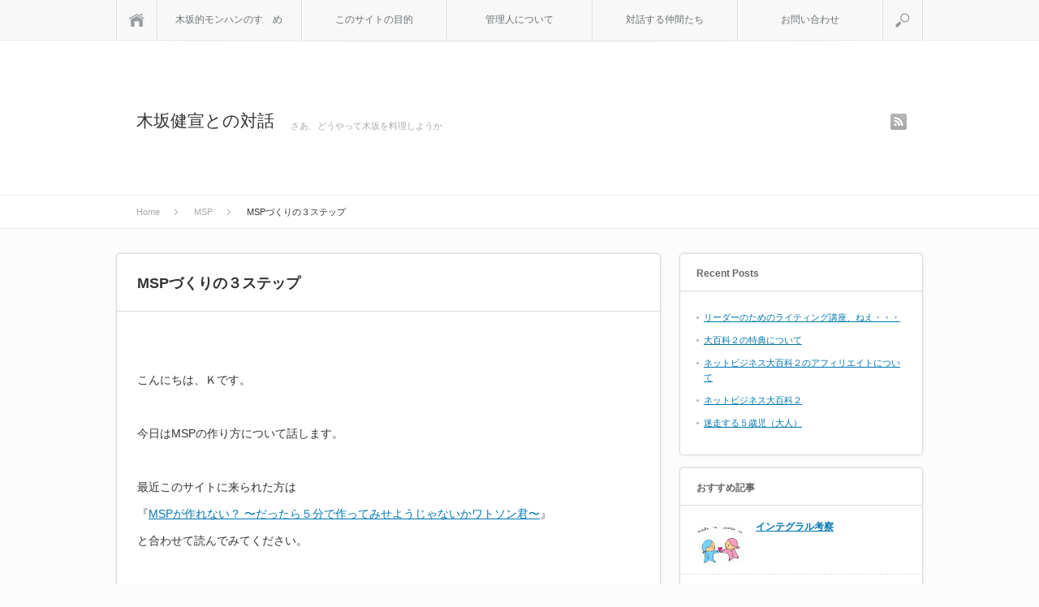

--- FILE ---
content_type: text/html; charset=UTF-8
request_url: http://xn--nyq10oe1d72o.com/796.html
body_size: 20104
content:
<!DOCTYPE html>
<head>
<meta http-equiv="Content-Type" content="text/html; charset=UTF-8" />
<meta name="viewport" content="width=device-width,initial-scale=1.0" />

<meta name="description" content="こんにちは、Ｋです。今日はMSPの作り方について話します。最近このサイトに来られた方は『MSPが作れない？ 〜だったら５分で作ってみせようじゃないかワトソン君〜』と合わせて読んでみてください。" />
<link rel="alternate" type="application/rss+xml" title="木坂健宣との対話 RSS Feed" href="http://xn--nyq10oe1d72o.com/feed" />
<link rel="alternate" type="application/atom+xml" title="木坂健宣との対話 Atom Feed" href="http://xn--nyq10oe1d72o.com/feed/atom" /> 
<link rel="pingback" href="http://xn--nyq10oe1d72o.com/xmlrpc.php" />



<link rel="stylesheet" media="screen and (min-width:641px)"  href="http://xn--nyq10oe1d72o.com/wp-content/themes/sinka/style.css" type="text/css" />
<link rel="stylesheet" href="http://xn--nyq10oe1d72o.com/wp-content/themes/sinka/comment-style.css" type="text/css" />
<!--[if IE 7]>
<link rel="stylesheet" href="http://xn--nyq10oe1d72o.com/wp-content/themes/sinka/ie7.css" type="text/css" />
<![endif]-->

 

	  
		<!-- All in One SEO 4.9.3 - aioseo.com -->
		<title>MSPづくりの３ステップ - 木坂健宣との対話</title>
	<meta name="description" content="こんにちは、Ｋです。 今日はMSPの作り方について話します。 最近このサイトに来られた方は 『MSPが作れない" />
	<meta name="robots" content="max-image-preview:large" />
	<meta name="author" content="Ｋ"/>
	<link rel="canonical" href="http://xn--nyq10oe1d72o.com/796.html" />
	<meta name="generator" content="All in One SEO (AIOSEO) 4.9.3" />
		<meta property="og:locale" content="ja_JP" />
		<meta property="og:site_name" content="木坂健宣との対話 - さあ、どうやって木坂を料理しようか" />
		<meta property="og:type" content="article" />
		<meta property="og:title" content="MSPづくりの３ステップ - 木坂健宣との対話" />
		<meta property="og:description" content="こんにちは、Ｋです。 今日はMSPの作り方について話します。 最近このサイトに来られた方は 『MSPが作れない" />
		<meta property="og:url" content="http://xn--nyq10oe1d72o.com/796.html" />
		<meta property="article:published_time" content="2014-11-05T22:47:20+00:00" />
		<meta property="article:modified_time" content="2014-11-08T13:44:39+00:00" />
		<meta name="twitter:card" content="summary" />
		<meta name="twitter:title" content="MSPづくりの３ステップ - 木坂健宣との対話" />
		<meta name="twitter:description" content="こんにちは、Ｋです。 今日はMSPの作り方について話します。 最近このサイトに来られた方は 『MSPが作れない" />
		<script type="application/ld+json" class="aioseo-schema">
			{"@context":"https:\/\/schema.org","@graph":[{"@type":"BlogPosting","@id":"http:\/\/xn--nyq10oe1d72o.com\/796.html#blogposting","name":"MSP\u3065\u304f\u308a\u306e\uff13\u30b9\u30c6\u30c3\u30d7 - \u6728\u5742\u5065\u5ba3\u3068\u306e\u5bfe\u8a71","headline":"MSP\u3065\u304f\u308a\u306e\uff13\u30b9\u30c6\u30c3\u30d7","author":{"@id":"http:\/\/xn--nyq10oe1d72o.com\/author\/koba_0806b#author"},"publisher":{"@id":"http:\/\/xn--nyq10oe1d72o.com\/#organization"},"image":{"@type":"ImageObject","url":"http:\/\/xn--nyq10oe1d72o.com\/wp-content\/uploads\/2014\/11\/MSP.png","@id":"http:\/\/xn--nyq10oe1d72o.com\/796.html\/#articleImage","width":953,"height":438},"datePublished":"2014-11-06T07:47:20+09:00","dateModified":"2014-11-08T22:44:39+09:00","inLanguage":"ja","mainEntityOfPage":{"@id":"http:\/\/xn--nyq10oe1d72o.com\/796.html#webpage"},"isPartOf":{"@id":"http:\/\/xn--nyq10oe1d72o.com\/796.html#webpage"},"articleSection":"MSP, MSP, Stay Gold, \u30d3\u30b8\u30cd\u30b9, \u6728\u5742\u5065\u5ba3, \uff11\uff0e\uff15\u6d41\u306e\u3064\u304f\u308a\u65b9"},{"@type":"BreadcrumbList","@id":"http:\/\/xn--nyq10oe1d72o.com\/796.html#breadcrumblist","itemListElement":[{"@type":"ListItem","@id":"http:\/\/xn--nyq10oe1d72o.com#listItem","position":1,"name":"Home","item":"http:\/\/xn--nyq10oe1d72o.com","nextItem":{"@type":"ListItem","@id":"http:\/\/xn--nyq10oe1d72o.com\/category\/msp#listItem","name":"MSP"}},{"@type":"ListItem","@id":"http:\/\/xn--nyq10oe1d72o.com\/category\/msp#listItem","position":2,"name":"MSP","item":"http:\/\/xn--nyq10oe1d72o.com\/category\/msp","nextItem":{"@type":"ListItem","@id":"http:\/\/xn--nyq10oe1d72o.com\/796.html#listItem","name":"MSP\u3065\u304f\u308a\u306e\uff13\u30b9\u30c6\u30c3\u30d7"},"previousItem":{"@type":"ListItem","@id":"http:\/\/xn--nyq10oe1d72o.com#listItem","name":"Home"}},{"@type":"ListItem","@id":"http:\/\/xn--nyq10oe1d72o.com\/796.html#listItem","position":3,"name":"MSP\u3065\u304f\u308a\u306e\uff13\u30b9\u30c6\u30c3\u30d7","previousItem":{"@type":"ListItem","@id":"http:\/\/xn--nyq10oe1d72o.com\/category\/msp#listItem","name":"MSP"}}]},{"@type":"Organization","@id":"http:\/\/xn--nyq10oe1d72o.com\/#organization","name":"\u6728\u5742\u5065\u5ba3\u3068\u306e\u5bfe\u8a71","description":"\u3055\u3042\u3001\u3069\u3046\u3084\u3063\u3066\u6728\u5742\u3092\u6599\u7406\u3057\u3088\u3046\u304b","url":"http:\/\/xn--nyq10oe1d72o.com\/"},{"@type":"Person","@id":"http:\/\/xn--nyq10oe1d72o.com\/author\/koba_0806b#author","url":"http:\/\/xn--nyq10oe1d72o.com\/author\/koba_0806b","name":"\uff2b"},{"@type":"WebPage","@id":"http:\/\/xn--nyq10oe1d72o.com\/796.html#webpage","url":"http:\/\/xn--nyq10oe1d72o.com\/796.html","name":"MSP\u3065\u304f\u308a\u306e\uff13\u30b9\u30c6\u30c3\u30d7 - \u6728\u5742\u5065\u5ba3\u3068\u306e\u5bfe\u8a71","description":"\u3053\u3093\u306b\u3061\u306f\u3001\uff2b\u3067\u3059\u3002 \u4eca\u65e5\u306fMSP\u306e\u4f5c\u308a\u65b9\u306b\u3064\u3044\u3066\u8a71\u3057\u307e\u3059\u3002 \u6700\u8fd1\u3053\u306e\u30b5\u30a4\u30c8\u306b\u6765\u3089\u308c\u305f\u65b9\u306f \u300eMSP\u304c\u4f5c\u308c\u306a\u3044","inLanguage":"ja","isPartOf":{"@id":"http:\/\/xn--nyq10oe1d72o.com\/#website"},"breadcrumb":{"@id":"http:\/\/xn--nyq10oe1d72o.com\/796.html#breadcrumblist"},"author":{"@id":"http:\/\/xn--nyq10oe1d72o.com\/author\/koba_0806b#author"},"creator":{"@id":"http:\/\/xn--nyq10oe1d72o.com\/author\/koba_0806b#author"},"datePublished":"2014-11-06T07:47:20+09:00","dateModified":"2014-11-08T22:44:39+09:00"},{"@type":"WebSite","@id":"http:\/\/xn--nyq10oe1d72o.com\/#website","url":"http:\/\/xn--nyq10oe1d72o.com\/","name":"\u6728\u5742\u5065\u5ba3\u3068\u306e\u5bfe\u8a71","description":"\u3055\u3042\u3001\u3069\u3046\u3084\u3063\u3066\u6728\u5742\u3092\u6599\u7406\u3057\u3088\u3046\u304b","inLanguage":"ja","publisher":{"@id":"http:\/\/xn--nyq10oe1d72o.com\/#organization"}}]}
		</script>
		<!-- All in One SEO -->

<script type="text/javascript">
/* <![CDATA[ */
window._wpemojiSettings = {"baseUrl":"https:\/\/s.w.org\/images\/core\/emoji\/15.0.3\/72x72\/","ext":".png","svgUrl":"https:\/\/s.w.org\/images\/core\/emoji\/15.0.3\/svg\/","svgExt":".svg","source":{"concatemoji":"http:\/\/xn--nyq10oe1d72o.com\/wp-includes\/js\/wp-emoji-release.min.js?ver=6.5.7"}};
/*! This file is auto-generated */
!function(i,n){var o,s,e;function c(e){try{var t={supportTests:e,timestamp:(new Date).valueOf()};sessionStorage.setItem(o,JSON.stringify(t))}catch(e){}}function p(e,t,n){e.clearRect(0,0,e.canvas.width,e.canvas.height),e.fillText(t,0,0);var t=new Uint32Array(e.getImageData(0,0,e.canvas.width,e.canvas.height).data),r=(e.clearRect(0,0,e.canvas.width,e.canvas.height),e.fillText(n,0,0),new Uint32Array(e.getImageData(0,0,e.canvas.width,e.canvas.height).data));return t.every(function(e,t){return e===r[t]})}function u(e,t,n){switch(t){case"flag":return n(e,"\ud83c\udff3\ufe0f\u200d\u26a7\ufe0f","\ud83c\udff3\ufe0f\u200b\u26a7\ufe0f")?!1:!n(e,"\ud83c\uddfa\ud83c\uddf3","\ud83c\uddfa\u200b\ud83c\uddf3")&&!n(e,"\ud83c\udff4\udb40\udc67\udb40\udc62\udb40\udc65\udb40\udc6e\udb40\udc67\udb40\udc7f","\ud83c\udff4\u200b\udb40\udc67\u200b\udb40\udc62\u200b\udb40\udc65\u200b\udb40\udc6e\u200b\udb40\udc67\u200b\udb40\udc7f");case"emoji":return!n(e,"\ud83d\udc26\u200d\u2b1b","\ud83d\udc26\u200b\u2b1b")}return!1}function f(e,t,n){var r="undefined"!=typeof WorkerGlobalScope&&self instanceof WorkerGlobalScope?new OffscreenCanvas(300,150):i.createElement("canvas"),a=r.getContext("2d",{willReadFrequently:!0}),o=(a.textBaseline="top",a.font="600 32px Arial",{});return e.forEach(function(e){o[e]=t(a,e,n)}),o}function t(e){var t=i.createElement("script");t.src=e,t.defer=!0,i.head.appendChild(t)}"undefined"!=typeof Promise&&(o="wpEmojiSettingsSupports",s=["flag","emoji"],n.supports={everything:!0,everythingExceptFlag:!0},e=new Promise(function(e){i.addEventListener("DOMContentLoaded",e,{once:!0})}),new Promise(function(t){var n=function(){try{var e=JSON.parse(sessionStorage.getItem(o));if("object"==typeof e&&"number"==typeof e.timestamp&&(new Date).valueOf()<e.timestamp+604800&&"object"==typeof e.supportTests)return e.supportTests}catch(e){}return null}();if(!n){if("undefined"!=typeof Worker&&"undefined"!=typeof OffscreenCanvas&&"undefined"!=typeof URL&&URL.createObjectURL&&"undefined"!=typeof Blob)try{var e="postMessage("+f.toString()+"("+[JSON.stringify(s),u.toString(),p.toString()].join(",")+"));",r=new Blob([e],{type:"text/javascript"}),a=new Worker(URL.createObjectURL(r),{name:"wpTestEmojiSupports"});return void(a.onmessage=function(e){c(n=e.data),a.terminate(),t(n)})}catch(e){}c(n=f(s,u,p))}t(n)}).then(function(e){for(var t in e)n.supports[t]=e[t],n.supports.everything=n.supports.everything&&n.supports[t],"flag"!==t&&(n.supports.everythingExceptFlag=n.supports.everythingExceptFlag&&n.supports[t]);n.supports.everythingExceptFlag=n.supports.everythingExceptFlag&&!n.supports.flag,n.DOMReady=!1,n.readyCallback=function(){n.DOMReady=!0}}).then(function(){return e}).then(function(){var e;n.supports.everything||(n.readyCallback(),(e=n.source||{}).concatemoji?t(e.concatemoji):e.wpemoji&&e.twemoji&&(t(e.twemoji),t(e.wpemoji)))}))}((window,document),window._wpemojiSettings);
/* ]]> */
</script>
<style id='wp-emoji-styles-inline-css' type='text/css'>

	img.wp-smiley, img.emoji {
		display: inline !important;
		border: none !important;
		box-shadow: none !important;
		height: 1em !important;
		width: 1em !important;
		margin: 0 0.07em !important;
		vertical-align: -0.1em !important;
		background: none !important;
		padding: 0 !important;
	}
</style>
<link rel='stylesheet' id='wp-block-library-css' href='http://xn--nyq10oe1d72o.com/wp-includes/css/dist/block-library/style.min.css?ver=6.5.7' type='text/css' media='all' />
<link rel='stylesheet' id='aioseo/css/src/vue/standalone/blocks/table-of-contents/global.scss-css' href='http://xn--nyq10oe1d72o.com/wp-content/plugins/all-in-one-seo-pack/dist/Lite/assets/css/table-of-contents/global.e90f6d47.css?ver=4.9.3' type='text/css' media='all' />
<style id='classic-theme-styles-inline-css' type='text/css'>
/*! This file is auto-generated */
.wp-block-button__link{color:#fff;background-color:#32373c;border-radius:9999px;box-shadow:none;text-decoration:none;padding:calc(.667em + 2px) calc(1.333em + 2px);font-size:1.125em}.wp-block-file__button{background:#32373c;color:#fff;text-decoration:none}
</style>
<style id='global-styles-inline-css' type='text/css'>
body{--wp--preset--color--black: #000000;--wp--preset--color--cyan-bluish-gray: #abb8c3;--wp--preset--color--white: #ffffff;--wp--preset--color--pale-pink: #f78da7;--wp--preset--color--vivid-red: #cf2e2e;--wp--preset--color--luminous-vivid-orange: #ff6900;--wp--preset--color--luminous-vivid-amber: #fcb900;--wp--preset--color--light-green-cyan: #7bdcb5;--wp--preset--color--vivid-green-cyan: #00d084;--wp--preset--color--pale-cyan-blue: #8ed1fc;--wp--preset--color--vivid-cyan-blue: #0693e3;--wp--preset--color--vivid-purple: #9b51e0;--wp--preset--gradient--vivid-cyan-blue-to-vivid-purple: linear-gradient(135deg,rgba(6,147,227,1) 0%,rgb(155,81,224) 100%);--wp--preset--gradient--light-green-cyan-to-vivid-green-cyan: linear-gradient(135deg,rgb(122,220,180) 0%,rgb(0,208,130) 100%);--wp--preset--gradient--luminous-vivid-amber-to-luminous-vivid-orange: linear-gradient(135deg,rgba(252,185,0,1) 0%,rgba(255,105,0,1) 100%);--wp--preset--gradient--luminous-vivid-orange-to-vivid-red: linear-gradient(135deg,rgba(255,105,0,1) 0%,rgb(207,46,46) 100%);--wp--preset--gradient--very-light-gray-to-cyan-bluish-gray: linear-gradient(135deg,rgb(238,238,238) 0%,rgb(169,184,195) 100%);--wp--preset--gradient--cool-to-warm-spectrum: linear-gradient(135deg,rgb(74,234,220) 0%,rgb(151,120,209) 20%,rgb(207,42,186) 40%,rgb(238,44,130) 60%,rgb(251,105,98) 80%,rgb(254,248,76) 100%);--wp--preset--gradient--blush-light-purple: linear-gradient(135deg,rgb(255,206,236) 0%,rgb(152,150,240) 100%);--wp--preset--gradient--blush-bordeaux: linear-gradient(135deg,rgb(254,205,165) 0%,rgb(254,45,45) 50%,rgb(107,0,62) 100%);--wp--preset--gradient--luminous-dusk: linear-gradient(135deg,rgb(255,203,112) 0%,rgb(199,81,192) 50%,rgb(65,88,208) 100%);--wp--preset--gradient--pale-ocean: linear-gradient(135deg,rgb(255,245,203) 0%,rgb(182,227,212) 50%,rgb(51,167,181) 100%);--wp--preset--gradient--electric-grass: linear-gradient(135deg,rgb(202,248,128) 0%,rgb(113,206,126) 100%);--wp--preset--gradient--midnight: linear-gradient(135deg,rgb(2,3,129) 0%,rgb(40,116,252) 100%);--wp--preset--font-size--small: 13px;--wp--preset--font-size--medium: 20px;--wp--preset--font-size--large: 36px;--wp--preset--font-size--x-large: 42px;--wp--preset--spacing--20: 0.44rem;--wp--preset--spacing--30: 0.67rem;--wp--preset--spacing--40: 1rem;--wp--preset--spacing--50: 1.5rem;--wp--preset--spacing--60: 2.25rem;--wp--preset--spacing--70: 3.38rem;--wp--preset--spacing--80: 5.06rem;--wp--preset--shadow--natural: 6px 6px 9px rgba(0, 0, 0, 0.2);--wp--preset--shadow--deep: 12px 12px 50px rgba(0, 0, 0, 0.4);--wp--preset--shadow--sharp: 6px 6px 0px rgba(0, 0, 0, 0.2);--wp--preset--shadow--outlined: 6px 6px 0px -3px rgba(255, 255, 255, 1), 6px 6px rgba(0, 0, 0, 1);--wp--preset--shadow--crisp: 6px 6px 0px rgba(0, 0, 0, 1);}:where(.is-layout-flex){gap: 0.5em;}:where(.is-layout-grid){gap: 0.5em;}body .is-layout-flex{display: flex;}body .is-layout-flex{flex-wrap: wrap;align-items: center;}body .is-layout-flex > *{margin: 0;}body .is-layout-grid{display: grid;}body .is-layout-grid > *{margin: 0;}:where(.wp-block-columns.is-layout-flex){gap: 2em;}:where(.wp-block-columns.is-layout-grid){gap: 2em;}:where(.wp-block-post-template.is-layout-flex){gap: 1.25em;}:where(.wp-block-post-template.is-layout-grid){gap: 1.25em;}.has-black-color{color: var(--wp--preset--color--black) !important;}.has-cyan-bluish-gray-color{color: var(--wp--preset--color--cyan-bluish-gray) !important;}.has-white-color{color: var(--wp--preset--color--white) !important;}.has-pale-pink-color{color: var(--wp--preset--color--pale-pink) !important;}.has-vivid-red-color{color: var(--wp--preset--color--vivid-red) !important;}.has-luminous-vivid-orange-color{color: var(--wp--preset--color--luminous-vivid-orange) !important;}.has-luminous-vivid-amber-color{color: var(--wp--preset--color--luminous-vivid-amber) !important;}.has-light-green-cyan-color{color: var(--wp--preset--color--light-green-cyan) !important;}.has-vivid-green-cyan-color{color: var(--wp--preset--color--vivid-green-cyan) !important;}.has-pale-cyan-blue-color{color: var(--wp--preset--color--pale-cyan-blue) !important;}.has-vivid-cyan-blue-color{color: var(--wp--preset--color--vivid-cyan-blue) !important;}.has-vivid-purple-color{color: var(--wp--preset--color--vivid-purple) !important;}.has-black-background-color{background-color: var(--wp--preset--color--black) !important;}.has-cyan-bluish-gray-background-color{background-color: var(--wp--preset--color--cyan-bluish-gray) !important;}.has-white-background-color{background-color: var(--wp--preset--color--white) !important;}.has-pale-pink-background-color{background-color: var(--wp--preset--color--pale-pink) !important;}.has-vivid-red-background-color{background-color: var(--wp--preset--color--vivid-red) !important;}.has-luminous-vivid-orange-background-color{background-color: var(--wp--preset--color--luminous-vivid-orange) !important;}.has-luminous-vivid-amber-background-color{background-color: var(--wp--preset--color--luminous-vivid-amber) !important;}.has-light-green-cyan-background-color{background-color: var(--wp--preset--color--light-green-cyan) !important;}.has-vivid-green-cyan-background-color{background-color: var(--wp--preset--color--vivid-green-cyan) !important;}.has-pale-cyan-blue-background-color{background-color: var(--wp--preset--color--pale-cyan-blue) !important;}.has-vivid-cyan-blue-background-color{background-color: var(--wp--preset--color--vivid-cyan-blue) !important;}.has-vivid-purple-background-color{background-color: var(--wp--preset--color--vivid-purple) !important;}.has-black-border-color{border-color: var(--wp--preset--color--black) !important;}.has-cyan-bluish-gray-border-color{border-color: var(--wp--preset--color--cyan-bluish-gray) !important;}.has-white-border-color{border-color: var(--wp--preset--color--white) !important;}.has-pale-pink-border-color{border-color: var(--wp--preset--color--pale-pink) !important;}.has-vivid-red-border-color{border-color: var(--wp--preset--color--vivid-red) !important;}.has-luminous-vivid-orange-border-color{border-color: var(--wp--preset--color--luminous-vivid-orange) !important;}.has-luminous-vivid-amber-border-color{border-color: var(--wp--preset--color--luminous-vivid-amber) !important;}.has-light-green-cyan-border-color{border-color: var(--wp--preset--color--light-green-cyan) !important;}.has-vivid-green-cyan-border-color{border-color: var(--wp--preset--color--vivid-green-cyan) !important;}.has-pale-cyan-blue-border-color{border-color: var(--wp--preset--color--pale-cyan-blue) !important;}.has-vivid-cyan-blue-border-color{border-color: var(--wp--preset--color--vivid-cyan-blue) !important;}.has-vivid-purple-border-color{border-color: var(--wp--preset--color--vivid-purple) !important;}.has-vivid-cyan-blue-to-vivid-purple-gradient-background{background: var(--wp--preset--gradient--vivid-cyan-blue-to-vivid-purple) !important;}.has-light-green-cyan-to-vivid-green-cyan-gradient-background{background: var(--wp--preset--gradient--light-green-cyan-to-vivid-green-cyan) !important;}.has-luminous-vivid-amber-to-luminous-vivid-orange-gradient-background{background: var(--wp--preset--gradient--luminous-vivid-amber-to-luminous-vivid-orange) !important;}.has-luminous-vivid-orange-to-vivid-red-gradient-background{background: var(--wp--preset--gradient--luminous-vivid-orange-to-vivid-red) !important;}.has-very-light-gray-to-cyan-bluish-gray-gradient-background{background: var(--wp--preset--gradient--very-light-gray-to-cyan-bluish-gray) !important;}.has-cool-to-warm-spectrum-gradient-background{background: var(--wp--preset--gradient--cool-to-warm-spectrum) !important;}.has-blush-light-purple-gradient-background{background: var(--wp--preset--gradient--blush-light-purple) !important;}.has-blush-bordeaux-gradient-background{background: var(--wp--preset--gradient--blush-bordeaux) !important;}.has-luminous-dusk-gradient-background{background: var(--wp--preset--gradient--luminous-dusk) !important;}.has-pale-ocean-gradient-background{background: var(--wp--preset--gradient--pale-ocean) !important;}.has-electric-grass-gradient-background{background: var(--wp--preset--gradient--electric-grass) !important;}.has-midnight-gradient-background{background: var(--wp--preset--gradient--midnight) !important;}.has-small-font-size{font-size: var(--wp--preset--font-size--small) !important;}.has-medium-font-size{font-size: var(--wp--preset--font-size--medium) !important;}.has-large-font-size{font-size: var(--wp--preset--font-size--large) !important;}.has-x-large-font-size{font-size: var(--wp--preset--font-size--x-large) !important;}
.wp-block-navigation a:where(:not(.wp-element-button)){color: inherit;}
:where(.wp-block-post-template.is-layout-flex){gap: 1.25em;}:where(.wp-block-post-template.is-layout-grid){gap: 1.25em;}
:where(.wp-block-columns.is-layout-flex){gap: 2em;}:where(.wp-block-columns.is-layout-grid){gap: 2em;}
.wp-block-pullquote{font-size: 1.5em;line-height: 1.6;}
</style>
<link rel='stylesheet' id='contact-form-7-css' href='http://xn--nyq10oe1d72o.com/wp-content/plugins/contact-form-7/includes/css/styles.css?ver=5.9.8' type='text/css' media='all' />
<link rel='stylesheet' id='wp-lightbox-2.min.css-css' href='http://xn--nyq10oe1d72o.com/wp-content/plugins/wp-lightbox-2/styles/lightbox.min.css?ver=1.3.4' type='text/css' media='all' />
<script type="text/javascript" src="http://xn--nyq10oe1d72o.com/wp-includes/js/jquery/jquery.min.js?ver=3.7.1" id="jquery-core-js"></script>
<script type="text/javascript" src="http://xn--nyq10oe1d72o.com/wp-includes/js/jquery/jquery-migrate.min.js?ver=3.4.1" id="jquery-migrate-js"></script>
<script type="text/javascript" src="http://xn--nyq10oe1d72o.com/wp-content/plugins/google-analyticator/external-tracking.min.js?ver=6.5.4" id="ga-external-tracking-js"></script>
<link rel="https://api.w.org/" href="http://xn--nyq10oe1d72o.com/wp-json/" /><link rel="alternate" type="application/json" href="http://xn--nyq10oe1d72o.com/wp-json/wp/v2/posts/796" /><link rel='shortlink' href='http://xn--nyq10oe1d72o.com/?p=796' />
<link rel="alternate" type="application/json+oembed" href="http://xn--nyq10oe1d72o.com/wp-json/oembed/1.0/embed?url=http%3A%2F%2Fxn--nyq10oe1d72o.com%2F796.html" />
<link rel="alternate" type="text/xml+oembed" href="http://xn--nyq10oe1d72o.com/wp-json/oembed/1.0/embed?url=http%3A%2F%2Fxn--nyq10oe1d72o.com%2F796.html&#038;format=xml" />
<style data-context="foundation-flickity-css">/*! Flickity v2.0.2
http://flickity.metafizzy.co
---------------------------------------------- */.flickity-enabled{position:relative}.flickity-enabled:focus{outline:0}.flickity-viewport{overflow:hidden;position:relative;height:100%}.flickity-slider{position:absolute;width:100%;height:100%}.flickity-enabled.is-draggable{-webkit-tap-highlight-color:transparent;tap-highlight-color:transparent;-webkit-user-select:none;-moz-user-select:none;-ms-user-select:none;user-select:none}.flickity-enabled.is-draggable .flickity-viewport{cursor:move;cursor:-webkit-grab;cursor:grab}.flickity-enabled.is-draggable .flickity-viewport.is-pointer-down{cursor:-webkit-grabbing;cursor:grabbing}.flickity-prev-next-button{position:absolute;top:50%;width:44px;height:44px;border:none;border-radius:50%;background:#fff;background:hsla(0,0%,100%,.75);cursor:pointer;-webkit-transform:translateY(-50%);transform:translateY(-50%)}.flickity-prev-next-button:hover{background:#fff}.flickity-prev-next-button:focus{outline:0;box-shadow:0 0 0 5px #09f}.flickity-prev-next-button:active{opacity:.6}.flickity-prev-next-button.previous{left:10px}.flickity-prev-next-button.next{right:10px}.flickity-rtl .flickity-prev-next-button.previous{left:auto;right:10px}.flickity-rtl .flickity-prev-next-button.next{right:auto;left:10px}.flickity-prev-next-button:disabled{opacity:.3;cursor:auto}.flickity-prev-next-button svg{position:absolute;left:20%;top:20%;width:60%;height:60%}.flickity-prev-next-button .arrow{fill:#333}.flickity-page-dots{position:absolute;width:100%;bottom:-25px;padding:0;margin:0;list-style:none;text-align:center;line-height:1}.flickity-rtl .flickity-page-dots{direction:rtl}.flickity-page-dots .dot{display:inline-block;width:10px;height:10px;margin:0 8px;background:#333;border-radius:50%;opacity:.25;cursor:pointer}.flickity-page-dots .dot.is-selected{opacity:1}</style><style data-context="foundation-slideout-css">.slideout-menu{position:fixed;left:0;top:0;bottom:0;right:auto;z-index:0;width:256px;overflow-y:auto;-webkit-overflow-scrolling:touch;display:none}.slideout-menu.pushit-right{left:auto;right:0}.slideout-panel{position:relative;z-index:1;will-change:transform}.slideout-open,.slideout-open .slideout-panel,.slideout-open body{overflow:hidden}.slideout-open .slideout-menu{display:block}.pushit{display:none}</style><style type="text/css" id="custom-background-css">
body.custom-background { background-color: #fcfcfc; }
</style>
	<!-- Google Analytics Tracking by Google Analyticator 6.5.4: http://www.videousermanuals.com/google-analyticator/ -->
<script type="text/javascript">
    var analyticsFileTypes = [''];
    var analyticsSnippet = 'disabled';
    var analyticsEventTracking = 'enabled';
</script>
<script type="text/javascript">
	(function(i,s,o,g,r,a,m){i['GoogleAnalyticsObject']=r;i[r]=i[r]||function(){
	(i[r].q=i[r].q||[]).push(arguments)},i[r].l=1*new Date();a=s.createElement(o),
	m=s.getElementsByTagName(o)[0];a.async=1;a.src=g;m.parentNode.insertBefore(a,m)
	})(window,document,'script','//www.google-analytics.com/analytics.js','ga');
	ga('create', 'UA-50240876-1', 'auto');
 
	ga('send', 'pageview');
</script>
<style>.ios7.web-app-mode.has-fixed header{ background-color: rgba(3,122,221,.88);}</style>
<!--[if lt IE 9]>
<script type="text/javascript" src="http://xn--nyq10oe1d72o.com/wp-content/themes/sinka/js/respond.min.js"></script>
<![endif]-->
<script type="text/javascript" src="http://xn--nyq10oe1d72o.com/wp-content/themes/sinka/js/modernizr.js"></script>

<script type="text/javascript" src="http://xn--nyq10oe1d72o.com/wp-content/themes/sinka/js/jscript.js"></script>
<script type="text/javascript" src="http://xn--nyq10oe1d72o.com/wp-content/themes/sinka/js/scroll.js"></script>
<script type="text/javascript" src="http://xn--nyq10oe1d72o.com/wp-content/themes/sinka/js/comment.js"></script>
<script type="text/javascript" src="http://xn--nyq10oe1d72o.com/wp-content/themes/sinka/js/fixed_ad.js"></script>

<link rel="stylesheet" href="http://xn--nyq10oe1d72o.com/wp-content/themes/sinka/js/owl.carousel.css" type="text/css" />
<script type="text/javascript" src="http://xn--nyq10oe1d72o.com/wp-content/themes/sinka/js/owl.carousel.min.js"></script>
<script type="text/javascript">
jQuery(document).ready(function($){
 $("#recommend_post").owlCarousel({
  autoPlay: 5000,
  items: 5,
  itemsDesktop: [1020,5],
  itemsDesktopSmall: [1020,5],
  itemsTablet: [1020,5],
  itemsMobile: [640,1],
  stopOnHover: true,
  navigation: true,
  pagination: true
 });
});
</script>

<style type="text/css">
body { font-size:14px; }

a { color:#0077B3; }

a:hover, #post_list .title a:hover, #related_post .title a:hover, #copyright a:hover
 { color:#E1116B; }

#post_list .post_date, #nav #search_button, #post_header .post_date, #submit_comment, .widget_search #search-btn input, .widget_search #searchsubmit, #wp-calendar td#today
 { background-color:#0077B3; }

#nav #search_button:hover:hover, #wp-calendar td a:hover, #wp-calendar #prev a:hover, #wp-calendar #next a:hover, #submit_comment:hover, .widget_search #search-btn input:hover, .widget_search #searchsubmit:hover
 { background-color:#E1116B; }

#guest_info input:focus, #comment_textarea textarea:focus
 { border:1px solid #E1116B; }

 .active {
  display: block;
 }

.example { font-size:12px; }
</style>

<link rel="stylesheet" media="screen and (max-width:640px)" href="http://xn--nyq10oe1d72o.com/wp-content/themes/sinka/mobile.css" type="text/css" />
<link rel="stylesheet" href="http://xn--nyq10oe1d72o.com/wp-content/themes/sinka/japanese.css" type="text/css" />

</head>
<body class=" layout1 no_date custom-background">

<div id="outer_wrap">

 <div id="nav_wrap">
  <div id="nav">
   <a class="close_button" href="#"><span>CLOSE</span></a>
   <a class="menu_home" href="http://xn--nyq10oe1d72o.com/"><span>Home</span></a>
   <!-- global menu -->
   <div id="global_menu" class="clearfix">
    <ul id="menu-%e3%83%98%e3%83%83%e3%83%80%e3%83%bc%e3%83%8a%e3%83%93" class="menu"><li id="menu-item-321" class="menu-item menu-item-type-post_type menu-item-object-page menu-item-321"><a href="http://xn--nyq10oe1d72o.com/%e6%9c%a8%e5%9d%82%e7%9a%84%e5%af%be%e8%a9%b1%e3%81%ae%e3%81%99%e3%82%9d%e3%82%81">木坂的モンハンのすゝめ</a></li>
<li id="menu-item-322" class="menu-item menu-item-type-post_type menu-item-object-page menu-item-322"><a href="http://xn--nyq10oe1d72o.com/opppsite">このサイトの目的</a></li>
<li id="menu-item-323" class="menu-item menu-item-type-post_type menu-item-object-page menu-item-323"><a href="http://xn--nyq10oe1d72o.com/%e7%ae%a1%e7%90%86%e4%ba%ba%e3%81%ab%e3%81%a4%e3%81%84%e3%81%a6">管理人について</a></li>
<li id="menu-item-343" class="menu-item menu-item-type-post_type menu-item-object-page menu-item-343"><a href="http://xn--nyq10oe1d72o.com/%e4%bc%9a%e5%93%a1%e3%82%b5%e3%82%a4%e3%83%88">対話する仲間たち</a></li>
<li id="menu-item-320" class="menu-item menu-item-type-post_type menu-item-object-page menu-item-320"><a href="http://xn--nyq10oe1d72o.com/%e3%81%8a%e5%95%8f%e3%81%84%e5%90%88%e3%82%8f%e3%81%9b">お問い合わせ</a></li>
</ul>   </div>
   <a href="#" class="menu_search">search</a>
   <!-- search area -->
   <div class="search_area clearfix">
        <form method="get" id="searchform" action="http://xn--nyq10oe1d72o.com/">
     <div><input id="search_input" type="text" value="SITE SEARCH" name="s" onfocus="if (this.value == 'SITE SEARCH') this.value = '';" onblur="if (this.value == '') this.value = 'SITE SEARCH';" /></div>
     <div><input id="search_button" type="submit" value="SEARCH" /></div>
    </form>
       </div>
  </div>
 </div>

 <div id="header_wrap">
  <div id="header" class="clearfix">

   <!-- logo -->
   <div id='logo_text_area' class='clearfix'>
<p id="logo_text"><a href="http://xn--nyq10oe1d72o.com/">木坂健宣との対話</a></p>
<p id="site_description">さあ、どうやって木坂を料理しようか</p>
</div>

   <!-- social button -->
      <ul id="social_link" class="clearfix">
        <li class="rss"><a class="target_blank" href="http://xn--nyq10oe1d72o.com/feed">rss</a></li>
               </ul>
   
   <a href="#" class="menu_button">menu</a>

      <div id="bread_crumb">
    <ul class='clearfix'>
<li itemscope itemtype="//schema.org/BreadcrumbList"><a itemprop="item" href="http://xn--nyq10oe1d72o.com/"><span itemprop="name">Home</span></a></li>
<li itemscope itemtype="//schema.org/BreadcrumbList"><a itemprop="item" href="http://xn--nyq10oe1d72o.com/category/msp"><span itemprop="name">MSP</span></a></li>
<li itemscope itemtype="//schema.org/BreadcrumbList"><span itemprop="name">MSPづくりの３ステップ</span></li>
</ul>
   </div>
   
  </div><!-- END #header -->
 </div><!-- END #header_wrap -->

 
 <div id="contents" class="clearfix">
<div id="main_content">

 
 <div id="post_header" class="clearfix">
  <h1 class="title short_title">MSPづくりの３ステップ</h1>
   </div>

 <div id="post_meta_top" class="clearfix">
       </div>

 <div class="post">

  
  
  
  <p>
<br />
こんにちは、Ｋです。<br />
<br />
今日はMSPの作り方について話します。<br />
<br />
最近このサイトに来られた方は<br />
『<a href="http://xn--nyq10oe1d72o.com/385.html" title="MSPが作れない？ 〜だったら５分で作ってみせようじゃないかワトソン君〜">MSPが作れない？ 〜だったら５分で作ってみせようじゃないかワトソン君〜</a>』<br />
と合わせて読んでみてください。<br />
<br />
<br />
前回は「Me」にフォーカスしましたが、<br />
今回は「作り方」にフォーカスしています。<br />
<br />
もうこれらの記事とMSPワークショップに<br />
取り組んでもなおMSPが作れないなら、<br />
正直諦めちゃってもいいかな・・・。<br />
<br />
そう思うくらいには噛み砕いときましたので、<br />
最後の悪あがき的にお読みくださいませ。<br />
<br />
<br />
さて。<br />
<br />
<br />
まずはこいつを見てみてください。<br />
<br />
<br />
<a href="http://xn--nyq10oe1d72o.com/wp-content/uploads/2014/11/MSP.png" rel="lightbox[796]"><img fetchpriority="high" decoding="async" src="http://xn--nyq10oe1d72o.com/wp-content/uploads/2014/11/MSP.png" alt="MSP" width="953" height="438" class="alignnone size-full wp-image-791" srcset="http://xn--nyq10oe1d72o.com/wp-content/uploads/2014/11/MSP.png 953w, http://xn--nyq10oe1d72o.com/wp-content/uploads/2014/11/MSP-300x137.png 300w, http://xn--nyq10oe1d72o.com/wp-content/uploads/2014/11/MSP-900x413.png 900w" sizes="(max-width: 953px) 100vw, 953px" /></a><br />
<br />
<br />
マインドマップですね。<br />
<br />
<br />
これがMSP作りの全体像です。<br />
<br />
<br />
※できれば印刷して横に置きながら<br />
記事を読んでみてください。<br />
<br />
<br />
右っかわが具体的な作り方、<br />
左っかわは作った後のチェックポイントと<br />
よくある勘違いポイントです。<br />
<br />
まあ左っかわは最近の木坂音声を<br />
私なりにまとめたものですので<br />
ここでは特に解説するまでもないんですが、<br />
<br />
ここで注目してほしいのは右っかわ。<br />
<br />
<br />
<strong><font size="+2">Me、Selling、Proposition</font></strong><br />
<br />
<br />
これですね。<br />
<br />
<br />
これがMSP作りの具体的なステップです。<br />
<br />
<br />
<strong>１．自分を掘り下げ（Me）<br />
２．相手を掘り下げ（Selling）<br />
３．提案の仕方を考える（Proposition）</strong><br />
<br />
<br />
このステップでMSPを作っていくんですね。<br />
<br />
<br />
まあ一応軽く解説しておきますが、<br />
最初の第１ステップ（Me）は<br />
自分をひたすら掘り下げていくパートです。<br />
<br />
自分はどんな人生を歩みたいのか、<br />
どんな人生を体現していきたいのか、<br />
いつ死んでも幸せな人生とはなんなのか。<br />
<br />
こういうのをひたすら考え、対話していきます。<br />
<br />
<br />
で、第２ステップ、Sellingのパートは、<br />
「売るため」と直訳できるように<br />
相手のことを掘り下げていきます。<br />
<br />
どんな人生を生きたいと思っているのか、<br />
そんな人生のために何が必要なのか、<br />
どんなキーワードに反応するのか。<br />
<br />
従来のマーケティングとか<br />
StayGoldやWakeUpの話などを<br />
踏まえてリサーチしていきます。<br />
<br />
<br />
で、最後のPropositionのパート。<br />
<br />
これも直訳の通り、提案のパート。<br />
<br />
どのように相手に伝えるのかを考えていきます。<br />
<br />
<br />
・・・とまあこんな感じで、<br />
<br />
<b>１．自分を掘り下げ（Me）<br />
２．相手を掘り下げ（Selling）<br />
３．提案の仕方を考える（Proposition）</b><br />
<br />
この３つのステップでMSP作りは<br />
進んでいくわけですね。<br />
<br />
<br />
・・・とまあ、偉そうに解説してますけど、<br />
これについてはStayGoldのスライド<br />
<br />
</p>
<blockquote><p><strong>1. 「どうなりたいのか（＝Coreの自覚）」<br />
2. 「どうすべきなのか（＝他者のCoreの自覚）」<br />
3. 「何ができるのか（＝強みの自覚）」</strong></p></blockquote>
<p>
<br />
このまんまですので、持ってる方は<br />
ビデオなりで復習してみてください。<br />
<br />
<br />
・・・ここまでは復習です。<br />
<br />
<br />
で、このわざわざ作ったマインドマップから<br />
一体何を見てほしいかってことなんですが、<br />
それは、<br />
<br />
<br />
<font size="+2">「どこで何をすればいいのか」</font><br />
<br />
<br />
というそれぞれのパートのアプローチ方法です。<br />
<br />
<br />
一体何をしていってMSPを作っていくのか。<br />
<br />
<br />
その具体的なステップを見てほしい、<br />
<br />
<br />
もっと言えば<br />
<br />
<br />
<font size="+2"><u><b>何をしなければならなくて、何をしてはいけないのか</b></u></font><br />
<br />
<br />
ここを見てほしいんですね。<br />
<br />
<br />
例えばですけど、Meのパートでは<br />
「自己リサーチ」「コア」「ステージ」<br />
という３つの言葉が出ていますよね。<br />
<br />
<br />
つまり、Meの掘り下げの部分では<br />
この３つのことを意識してやっていく。<br />
<br />
<br />
逆の言い方をすれば、<br />
<br />
<br />
<font size="+2"><strong>これしかやってはいけない</strong></font><br />
<br />
<br />
のがMeのパートなんです。<br />
<br />
<br />
当然ですが、相手のことなんて気にしません。<br />
<br />
ビジネスについても考えません。<br />
<br />
商品なんかどうでもいいです。<br />
<br />
市場？マーケティング？ブランディング？<br />
ライティング？要塞？抽象度？バラ色の未来？<br />
なーんも気にしなくていいんです。<br />
<br />
<br />
なぜか。<br />
<br />
<br />
<b><u>それは２とか３のステップだからです。</u></b><br />
<br />
<br />
ここがすっごく大事です。<br />
<br />
<br />
勘違いしがちなんですけど、<br />
Meのパートでは自身の掘り下げしか<br />
行いません。<br />
<br />
ライティングとかリサーチとか、<br />
従来のビジネスでは必須だったものすら<br />
ここでは使わないんです。<br />
<br />
ビジネスのことすら考えません。<br />
<br />
<br />
だってMeって<br />
<br />
<strong>1. 「どうなりたいのか（＝Coreの自覚）」</strong><br />
<br />
なんですから。<br />
<br />
<br />
自分と相手との接点を見つける必要も、<br />
ビジネス的な視点に凝り固まる必要も、<br />
相手とすり合わせる必要もないんです。<br />
<br />
自分のことだけ。<br />
<br />
ここを徹底せず、中途半端に相手のことを<br />
考えちゃうから、ほとんどの人のMSPは<br />
恐ろしくしょぼくなってしまうんです。<br />
<br />
<br />
まずは自分を明確にしてください。<br />
<br />
<br />
これが第１ステップのポイントです。<br />
<br />
「余計なことはしない」ってことですね。<br />
<br />
大事なので押さえておいてくださいね。<br />
<br />
<br />
ここをはっきりさせておくと、<br />
ライティングワークショップで言われていた<br />
「ゴツゴツした文章」が書けるようになりますし、<br />
<br />
相手に何ができるかという強みの部分、<br />
自分が先輩である部分も見つけやすくなる<br />
と思います。<br />
<br />
<br />
<br />
続いて２のSellingのステップのポイントです。<br />
<br />
<br />
まあここでも「余計なことをしない」ってのが<br />
基本的なポイントになるんですが、何はともあれ<br />
ここでようやく「相手」が出てきます。<br />
<br />
なので弁証法とか反動とかの<br />
WakeUpの内容はこの辺から<br />
メインで使えるようになりますね。<br />
<br />
あの手この手を使って相手の理想の人生像を<br />
リサーチしていってください。<br />
<br />
<br />
ただ、このときにも売る方法とか、<br />
どうすれば売れるかとかを考える必要は<br />
まったくありません。<br />
<br />
当然、ライティングとか要塞とか<br />
ストーリーとかもまだ使いません。<br />
<br />
<br />
ただ相手のことを知ることだけを<br />
第１に考えてください。<br />
<br />
<br />
ここがSellingのポイントです。<br />
<br />
<br />
ちなみにですが、木坂さんが<br />
<br />
「相手の理想を第一に持ってこい」<br />
<br />
と言ったのはこの辺りから来てると思います。<br />
<br />
<br />
このパート“では”相手を１番上に<br />
持ってきていろいろ考えていきます。<br />
<br />
<br />
ただ、パートによって何が最優先されるかが<br />
全然変わってくるので気をつけてくださいね。<br />
<br />
常に相手が１番上というわけではない。<br />
<br />
そういうパートもあるということです。<br />
<br />
<br />
Meのパートではとにかく自分、<br />
<br />
Sellingのパートではとにかく相手。<br />
<br />
Propositionでは相手と自分の<br />
重なる（ビジネスとして成立する）部分<br />
を重視していきます。<br />
<br />
<br />
そう理解しておいてください。<br />
<br />
<br />
で、最後のPropositonのポイントです。<br />
<br />
<br />
ここでは提案の仕方やライティングなどの<br />
要素が書かれていますが、ここでようやく<br />
要塞とか抽象度の移動とかコピーとか、<br />
<br />
「相手にただしく伝えるための方法」<br />
<br />
が使えるようになります。<br />
<br />
<br />
ネットビジネス大百科のコピーパートとか、<br />
ストーリーやベネフィットなどの<br />
テクニックもここでようやくです。<br />
<br />
感情を揺らしたり、ズラしたり、<br />
三段論法を使ってみたり。<br />
<br />
あの手この手で相手に伝えていきます。<br />
<br />
<br />
ここは個性が出にくい分、<br />
実力や経験による差も出やすい<br />
パートになりますね。<br />
<br />
書けば書くほどうまくなっていく、<br />
という意味でも数をこなす必要が<br />
出てきます。<br />
<br />
<br />
でもまあここは木坂さんが<br />
<br />
「荒削りでもいい」<br />
<br />
って言っていた通り、<br />
<br />
最後のスパイスというか、<br />
料理でいう「盛りつけ」の部分なので、<br />
そこまで気にしなくていいと思います。<br />
<br />
<br />
見た目の問題ですからね。<br />
<br />
<br />
ぶっちゃけここは多少ダメでも<br />
今までのパートがしっかりできていれば<br />
ある程度のコミュニティは作れます。<br />
<br />
味が美味しければ見た目が悪くても<br />
食べに通うじゃないですか。<br />
<br />
でもどんだけ見た目が良くても<br />
味が悪ければ通いませんよね。<br />
<br />
<br />
そんだけの話です。<br />
<br />
<br />
ここのパートは見た目です。<br />
<br />
<br />
どう見せるかのパートなんですね。<br />
<br />
<br />
ちなみにこれは余談ですが。<br />
<br />
<br />
このPropositionだけを完璧にすると、<br />
一見さんのみのよくある飲食店風の<br />
ビジネスを作ることができます。<br />
<br />
見た目でお客さんが入ってくるけど、<br />
二度と戻ってこない的な。<br />
<br />
リピーター０。<br />
<br />
口コミ最悪。<br />
<br />
でもそれを知らない人が寄ってくる的な。<br />
<br />
そういうリストが枯れていくタイプの<br />
ビジネスを作ることができるんですね。<br />
<br />
<br />
なので、そういうビジネスをしたい場合は<br />
ここを極めればいいと思います。<br />
<br />
<br />
ただ、そうじゃない場合は<br />
１か２のステップに本腰を入れていく<br />
方が遥かにいいでしょうね。<br />
<br />
もちろん、企画やサービスなどが<br />
うまくいかなかった場合も<br />
１と２の見直しからが基本になります。<br />
<br />
言葉面でどーにかなることなんて<br />
ほとんどないですからね。<br />
<br />
<br />
・・・とまあいろいろ言ってますけど。<br />
<br />
<br />
テクニックに走っちゃう気持ち、<br />
「ここを変えれば反応率上がるんじゃね？」<br />
って思う気持ち。<br />
<br />
<br />
すっごくわかります。<br />
<br />
<br />
もうこれはパチンコであと１０００円<br />
入れたら当たるんじゃね的なもんです。<br />
<br />
せっかくここまで頑張ったんだから<br />
それを生かしたくなっちゃう。<br />
<br />
何か後少しで大きく変わるような<br />
気がしてしまう。<br />
<br />
単純にもったいない。執着。<br />
<br />
<br />
わかります。<br />
<br />
だって私も昔そうでしたから。<br />
<br />
ひたすら書き直してました。<br />
<br />
<br />
でも、そんな経験を通した上で断言します。<br />
<br />
<br />
それで良くなることなんてやっぱないです。<br />
<br />
<br />
やっぱりそうなんですよねー。<br />
<br />
<br />
とにかくMeなんですよ。<br />
<br />
<br />
や、ホントに。<br />
<br />
<br />
なんといいますか、説得力が違うというか、<br />
言葉の重みがあるというか、五感に訴える凄み<br />
みたいなのが出てきますからね。<br />
<br />
きっとあなたの周りにもそういう人いると<br />
思うんです。<br />
<br />
なんか同じこと言ってるのに全然聞こえ方とか<br />
意味合い、印象が違う人。<br />
<br />
<br />
Meから語ることはそれと完全に同じとは<br />
いいませんが、似た効果を生み出します。<br />
<br />
そりゃあ説得力とか重みのある人に<br />
着いていきたいと思いますよね。<br />
<br />
そういう当たり前の話なんです。<br />
<br />
<br />
別に特別なことを言ってるわけじゃなく、<br />
一般的に見てそりゃそうだよね、ってことを<br />
ちょっと概念的に話しているだけで。<br />
<br />
<br />
・・・脱線がすごいので戻しますが。<br />
<br />
<br />
とにかく大事なのはMSPは３つの<br />
ステップで作ることができることと、<br />
それぞれのステップで何をするのか。<br />
<br />
この２点です。<br />
<br />
<br />
１つ１つのステップではやることも<br />
重視することも違います。<br />
<br />
そこをごっちゃにするといかにも<br />
さむーいMSPになっちゃいますからね。<br />
<br />
それこそ「要塞の中でつかまえて」で<br />
紹介されているみたいななんとかうまく<br />
見せようとしてるMSPができちゃいます。<br />
<br />
<br />
MSPはMeから語るからMSPです。<br />
<br />
ただユニークであればいいってわけじゃない。<br />
<br />
ただ人と違えばいいというわけでもない。<br />
<br />
<br />
その人にしか出せない重みや説得力、<br />
その人についていきたいと思わせる<br />
“何か”を文章にまとわせること。<br />
<br />
これが１つの効果と言いますか、<br />
目的と言える部分なんですね。<br />
<br />
（もちろんこれだけじゃないですよ？）<br />
<br />
<br />
なのでまあ、やっぱりMeが大事ですよ、<br />
<br />
というここに戻ってくるわけで。<br />
<br />
そのためにはちゃんとステップ踏みましょうね、<br />
というお話にまとまるわけですね。<br />
<br />
<br />
はい。<br />
<br />
<br />
・・・というわけでMSP作りに必要な<br />
要素をマインドマップ的にまとめ、<br />
解説してみました。<br />
<br />
どこで何をすればいいのか、<br />
何に取り組む場合でもそうですけど、<br />
すっごく大事です。<br />
<br />
ひぜひ参考にしつつ、<br />
自分なりのMSPを作ってみてください。<br />
<br />
<br />
フォローアップに参加している方は、<br />
今回の解説とマインドマップの書き込みを<br />
照らし合わせつつ、<br />
<br />
自身のMSP作りやセミナーの理解に<br />
生かしていただければと思います。<br />
<br />
<br />
そんでは今日はこの辺で。<br />
<br />
ありがとうございました！<br />
<br />
Ｋ</p>
  
  
 </div><!-- END .post -->

  <div id="post_meta_bottom" class="clearfix">
      <ul class="meta2 clearfix">
   <li class="post_category"><a href="http://xn--nyq10oe1d72o.com/category/msp" rel="category tag">MSP</a></li>   <li class="post_tag"><a href="http://xn--nyq10oe1d72o.com/tag/msp" rel="tag">MSP</a>, <a href="http://xn--nyq10oe1d72o.com/tag/staygold" rel="tag">Stay Gold</a>, <a href="http://xn--nyq10oe1d72o.com/tag/business" rel="tag">ビジネス</a>, <a href="http://xn--nyq10oe1d72o.com/tag/takenobu-kisaka" rel="tag">木坂健宣</a>, <a href="http://xn--nyq10oe1d72o.com/tag/%ef%bc%91%ef%bc%8e%ef%bc%95%e6%b5%81%e3%81%ae%e3%81%a4%e3%81%8f%e3%82%8a%e6%96%b9" rel="tag">１．５流のつくり方</a></li>  </ul>
     </div>
 
  
 
  <div id="related_post">
  <h3 class="headline2">Related post</h3>
  <ol class="clearfix">
      <li class="clearfix">
        <a class="image" href="http://xn--nyq10oe1d72o.com/385.html"><img width="181" height="181" src="http://xn--nyq10oe1d72o.com/wp-content/uploads/2014/06/1-1231317402MF1O-181x181.jpg" class="attachment-size1 size-size1 wp-post-image" alt="" decoding="async" loading="lazy" srcset="http://xn--nyq10oe1d72o.com/wp-content/uploads/2014/06/1-1231317402MF1O-181x181.jpg 181w, http://xn--nyq10oe1d72o.com/wp-content/uploads/2014/06/1-1231317402MF1O-150x150.jpg 150w, http://xn--nyq10oe1d72o.com/wp-content/uploads/2014/06/1-1231317402MF1O-144x144.jpg 144w" sizes="(max-width: 181px) 100vw, 181px" /></a>
        <div class="meta">
          <h4 class="title"><a href="http://xn--nyq10oe1d72o.com/385.html">MSPが作れない？ 〜だったら５分で作ってみせようじゃないかワトソン君〜</a></h4>
    </div>
   </li>
      <li class="clearfix">
        <a class="image" href="http://xn--nyq10oe1d72o.com/1543.html"><img src="http://xn--nyq10oe1d72o.com/wp-content/themes/sinka/img/common/no_image3.gif" alt="" title="" /></a>
        <div class="meta">
          <h4 class="title"><a href="http://xn--nyq10oe1d72o.com/1543.html">起業についてのレポートとの対話</a></h4>
    </div>
   </li>
      <li class="clearfix">
        <a class="image" href="http://xn--nyq10oe1d72o.com/326.html"><img src="http://xn--nyq10oe1d72o.com/wp-content/themes/sinka/img/common/no_image3.gif" alt="" title="" /></a>
        <div class="meta">
          <h4 class="title"><a href="http://xn--nyq10oe1d72o.com/326.html">MSPは作れない</a></h4>
    </div>
   </li>
     </ol>
 </div>
 
 
 <div id="post_bottom" class="clearfix">
    <div id="next_prev_link">
   <p class="prev_post"><a href="http://xn--nyq10oe1d72o.com/764.html" rel="prev">１．５流ってなんじゃらほい</a></p>   <p class="next_post"><a href="http://xn--nyq10oe1d72o.com/815.html" rel="next">１．５流のつくり方セミナーの感想</a></p>   <a id="back_top" href="#nav_wrap">RETURN TOP</a>
  </div>
   </div>

</div><!-- END #main_content -->

<div id="side_col" class="side_col">

 
		<div class="side_widget widget_recent_entries" id="recent-posts-4">

		<h3 class="side_headline"><span>Recent Posts</span></h3>

		<ul>
											<li>
					<a href="http://xn--nyq10oe1d72o.com/1601.html">リーダーのためのライティング講座、ねえ・・・</a>
									</li>
											<li>
					<a href="http://xn--nyq10oe1d72o.com/1593.html">大百科２の特典について</a>
									</li>
											<li>
					<a href="http://xn--nyq10oe1d72o.com/1589.html">ネットビジネス大百科２のアフィリエイトについて</a>
									</li>
											<li>
					<a href="http://xn--nyq10oe1d72o.com/1583.html">ネットビジネス大百科２</a>
									</li>
											<li>
					<a href="http://xn--nyq10oe1d72o.com/1555.html">迷走する５歳児（大人）</a>
									</li>
					</ul>

		</div>
<div class="side_widget recommend_widget" id="recommend_widget-2">
<h3 class="side_headline"><span>おすすめ記事</span></h3>
<ol class="widget_post_list">
  <li class="clearfix">
    <a class="image" href="http://xn--nyq10oe1d72o.com/719.html"><img width="181" height="181" src="http://xn--nyq10oe1d72o.com/wp-content/uploads/2014/08/vol033_01-181x181.gif" class="attachment-size1 size-size1 wp-post-image" alt="" decoding="async" loading="lazy" srcset="http://xn--nyq10oe1d72o.com/wp-content/uploads/2014/08/vol033_01-181x181.gif 181w, http://xn--nyq10oe1d72o.com/wp-content/uploads/2014/08/vol033_01-150x150.gif 150w, http://xn--nyq10oe1d72o.com/wp-content/uploads/2014/08/vol033_01-144x144.gif 144w" sizes="(max-width: 181px) 100vw, 181px" /></a>
    <div class="info">
      <a class="title" href="http://xn--nyq10oe1d72o.com/719.html">インテグラル考察</a>
  </div>
 </li>
  <li class="clearfix">
    <a class="image" href="http://xn--nyq10oe1d72o.com/431.html"><img width="181" height="181" src="http://xn--nyq10oe1d72o.com/wp-content/uploads/2014/06/1335-1243968030hkPq-181x181.jpg" class="attachment-size1 size-size1 wp-post-image" alt="" decoding="async" loading="lazy" srcset="http://xn--nyq10oe1d72o.com/wp-content/uploads/2014/06/1335-1243968030hkPq-181x181.jpg 181w, http://xn--nyq10oe1d72o.com/wp-content/uploads/2014/06/1335-1243968030hkPq-150x150.jpg 150w, http://xn--nyq10oe1d72o.com/wp-content/uploads/2014/06/1335-1243968030hkPq-144x144.jpg 144w" sizes="(max-width: 181px) 100vw, 181px" /></a>
    <div class="info">
      <a class="title" href="http://xn--nyq10oe1d72o.com/431.html">初心者コンテンツ：リスト収集の新提案</a>
  </div>
 </li>
  <li class="clearfix">
    <a class="image" href="http://xn--nyq10oe1d72o.com/150.html"><img width="181" height="181" src="http://xn--nyq10oe1d72o.com/wp-content/uploads/2014/06/Train-Track-at-Sunrise-with-Landscape-600x375-181x181.jpg" class="attachment-size1 size-size1 wp-post-image" alt="" decoding="async" loading="lazy" srcset="http://xn--nyq10oe1d72o.com/wp-content/uploads/2014/06/Train-Track-at-Sunrise-with-Landscape-600x375-181x181.jpg 181w, http://xn--nyq10oe1d72o.com/wp-content/uploads/2014/06/Train-Track-at-Sunrise-with-Landscape-600x375-150x150.jpg 150w, http://xn--nyq10oe1d72o.com/wp-content/uploads/2014/06/Train-Track-at-Sunrise-with-Landscape-600x375-144x144.jpg 144w" sizes="(max-width: 181px) 100vw, 181px" /></a>
    <div class="info">
      <a class="title" href="http://xn--nyq10oe1d72o.com/150.html">成功哲学を科学してみる①</a>
  </div>
 </li>
  <li class="clearfix">
    <a class="image" href="http://xn--nyq10oe1d72o.com/1039.html"><img width="181" height="180" src="http://xn--nyq10oe1d72o.com/wp-content/uploads/2015/07/images-1-181x180.jpeg" class="attachment-size1 size-size1 wp-post-image" alt="" decoding="async" loading="lazy" srcset="http://xn--nyq10oe1d72o.com/wp-content/uploads/2015/07/images-1-181x180.jpeg 181w, http://xn--nyq10oe1d72o.com/wp-content/uploads/2015/07/images-1-150x150.jpeg 150w, http://xn--nyq10oe1d72o.com/wp-content/uploads/2015/07/images-1-144x144.jpeg 144w" sizes="(max-width: 181px) 100vw, 181px" /></a>
    <div class="info">
      <a class="title" href="http://xn--nyq10oe1d72o.com/1039.html">誰も語らない「成功」の秘密</a>
  </div>
 </li>
  <li class="clearfix">
    <a class="image" href="http://xn--nyq10oe1d72o.com/623.html"><img width="181" height="181" src="http://xn--nyq10oe1d72o.com/wp-content/uploads/2014/06/notes-z-dlugopisem-181x181.jpg" class="attachment-size1 size-size1 wp-post-image" alt="" decoding="async" loading="lazy" srcset="http://xn--nyq10oe1d72o.com/wp-content/uploads/2014/06/notes-z-dlugopisem-181x181.jpg 181w, http://xn--nyq10oe1d72o.com/wp-content/uploads/2014/06/notes-z-dlugopisem-150x150.jpg 150w, http://xn--nyq10oe1d72o.com/wp-content/uploads/2014/06/notes-z-dlugopisem-144x144.jpg 144w" sizes="(max-width: 181px) 100vw, 181px" /></a>
    <div class="info">
      <a class="title" href="http://xn--nyq10oe1d72o.com/623.html">対話的読書法（仮） 〜本の生殺与奪権〜</a>
  </div>
 </li>
 </ol>
</div>
<div class="side_widget category_post_widget" id="category_post_widget-6">
<h3 class="side_headline"><span>木坂無料コンテンツ一覧</span></h3>
<ol class="widget_post_list">
  <li class="clearfix">
    <div class="info">
      <a class="title" href="http://xn--nyq10oe1d72o.com/469.html">・ レポート一覧</a>
  </div>
 </li>
  <li class="clearfix">
    <div class="info">
      <a class="title" href="http://xn--nyq10oe1d72o.com/373.html">・ 音声</a>
  </div>
 </li>
  <li class="clearfix">
    <div class="info">
      <a class="title" href="http://xn--nyq10oe1d72o.com/99.html">・ 木坂レター集</a>
  </div>
 </li>
 </ol>
</div>
<div class="side_widget category_post_widget" id="category_post_widget-5">
<h3 class="side_headline"><span>木坂健宣について</span></h3>
<ol class="widget_post_list">
  <li class="clearfix">
    <div class="info">
      <a class="title" href="http://xn--nyq10oe1d72o.com/1221.html">木坂さんのコンテンツでオススメは何？と聞かれたら</a>
  </div>
 </li>
  <li class="clearfix">
    <div class="info">
      <a class="title" href="http://xn--nyq10oe1d72o.com/609.html">・ 木坂推薦図書</a>
  </div>
 </li>
  <li class="clearfix">
    <div class="info">
      <a class="title" href="http://xn--nyq10oe1d72o.com/33.html">・ 木坂健宣の歴史</a>
  </div>
 </li>
  <li class="clearfix">
    <div class="info">
      <a class="title" href="http://xn--nyq10oe1d72o.com/39.html">・ 木坂有料コンテンツ一覧</a>
  </div>
 </li>
 </ol>
</div>
<div class="side_widget widget_categories" id="categories-4">
<h3 class="side_headline"><span>Categories</span></h3>

			<ul>
					<li class="cat-item cat-item-12"><a href="http://xn--nyq10oe1d72o.com/category/msp">MSP</a> (4)
</li>
	<li class="cat-item cat-item-74"><a href="http://xn--nyq10oe1d72o.com/category/%e3%82%bb%e3%83%9f%e3%83%8a%e3%83%bc%e3%81%a8%e3%81%ae%e5%af%be%e8%a9%b1">セミナーとの対話</a> (6)
</li>
	<li class="cat-item cat-item-46"><a href="http://xn--nyq10oe1d72o.com/category/%e3%83%a1%e3%83%b3%e3%83%90%e3%83%bc%e3%81%a8%e3%81%ae%e5%af%be%e8%a9%b1">メンバーとの対話</a> (11)
</li>
	<li class="cat-item cat-item-2"><a href="http://xn--nyq10oe1d72o.com/category/report">レポート</a> (8)
</li>
	<li class="cat-item cat-item-58"><a href="http://xn--nyq10oe1d72o.com/category/%e3%83%ac%e3%83%9d%e3%83%bc%e3%83%88%e5%af%be%e8%a9%b1%e3%82%b7%e3%83%aa%e3%83%bc%e3%82%ba">レポート対話シリーズ</a> (17)
</li>
	<li class="cat-item cat-item-38"><a href="http://xn--nyq10oe1d72o.com/category/%e5%88%9d%e5%bf%83%e8%80%85%e3%82%b7%e3%83%aa%e3%83%bc%e3%82%ba">初心者シリーズ</a> (4)
</li>
	<li class="cat-item cat-item-62"><a href="http://xn--nyq10oe1d72o.com/category/%e6%95%99%e8%82%b2%e3%80%81%e4%ba%ba%e3%81%ae%e6%88%90%e9%95%b7">教育、人の成長</a> (13)
</li>
	<li class="cat-item cat-item-35"><a href="http://xn--nyq10oe1d72o.com/category/%e6%9c%a8%e5%9d%82%e3%82%bb%e3%83%9f%e3%83%8a%e3%83%bc">木坂セミナー</a> (9)
</li>
	<li class="cat-item cat-item-6"><a href="http://xn--nyq10oe1d72o.com/category/tracking">木坂健宣の軌跡</a> (4)
</li>
	<li class="cat-item cat-item-45"><a href="http://xn--nyq10oe1d72o.com/category/%e6%9c%a8%e5%9d%82%e7%84%a1%e6%96%99%e3%82%b3%e3%83%b3%e3%83%86%e3%83%b3%e3%83%84">木坂無料コンテンツ</a> (3)
</li>
	<li class="cat-item cat-item-37"><a href="http://xn--nyq10oe1d72o.com/category/%e6%9c%a8%e5%9d%82%e7%9a%84%e3%83%93%e3%82%b8%e3%83%8d%e3%82%b9">木坂的ビジネス</a> (6)
</li>
	<li class="cat-item cat-item-40"><a href="http://xn--nyq10oe1d72o.com/category/%e9%9b%91%e8%a8%98%e3%82%84%e3%81%8a%e7%9f%a5%e3%82%89%e3%81%9b">雑記やお知らせ</a> (7)
</li>
	<li class="cat-item cat-item-4"><a href="http://xn--nyq10oe1d72o.com/category/learning">Ｋの対話</a> (58)
</li>
			</ul>

			</div>

</div>

 </div><!-- END #content -->

  <div id="recommend_wrap">
  <div id="recommend" class="clearfix">
      <div id="recommend_post" class="owl-carousel">
        <div>
     <a href="http://xn--nyq10oe1d72o.com/311.html" class="image"><img width="177" height="104" src="http://xn--nyq10oe1d72o.com/wp-content/uploads/2014/06/Sister-Walking-her-Little-Brother-600x3751-177x104.jpg" class="attachment-size2 size-size2 wp-post-image" alt="" decoding="async" loading="lazy" /></a>
     <a href="http://xn--nyq10oe1d72o.com/311.html" title="幸福の悪用" class="title">幸福の悪用</a>
    </div>
        <div>
     <a href="http://xn--nyq10oe1d72o.com/741.html" class="image"><img width="177" height="104" src="http://xn--nyq10oe1d72o.com/wp-content/uploads/2014/09/123458922449716319369_kiyowamiira-177x104.png" class="attachment-size2 size-size2 wp-post-image" alt="" decoding="async" loading="lazy" /></a>
     <a href="http://xn--nyq10oe1d72o.com/741.html" title="木坂離れと敵の作り方" class="title">木坂離れと敵の作り方</a>
    </div>
        <div>
     <a href="http://xn--nyq10oe1d72o.com/658.html" class="image"><img width="118" height="104" src="http://xn--nyq10oe1d72o.com/wp-content/uploads/2014/06/green-question-mark-2-118x104.jpg" class="attachment-size2 size-size2 wp-post-image" alt="" decoding="async" loading="lazy" /></a>
     <a href="http://xn--nyq10oe1d72o.com/658.html" title="ラダリングからの脱却 〜メンバーとの対話から〜" class="title">ラダリングからの脱却 〜メンバーとの対話から〜</a>
    </div>
        <div>
     <a href="http://xn--nyq10oe1d72o.com/431.html" class="image"><img width="177" height="104" src="http://xn--nyq10oe1d72o.com/wp-content/uploads/2014/06/1335-1243968030hkPq-177x104.jpg" class="attachment-size2 size-size2 wp-post-image" alt="" decoding="async" loading="lazy" /></a>
     <a href="http://xn--nyq10oe1d72o.com/431.html" title="初心者コンテンツ：リスト収集の新提案" class="title">初心者コンテンツ：リスト収集の新提案</a>
    </div>
        <div>
     <a href="http://xn--nyq10oe1d72o.com/385.html" class="image"><img width="177" height="104" src="http://xn--nyq10oe1d72o.com/wp-content/uploads/2014/06/1-1231317402MF1O-177x104.jpg" class="attachment-size2 size-size2 wp-post-image" alt="" decoding="async" loading="lazy" /></a>
     <a href="http://xn--nyq10oe1d72o.com/385.html" title="MSPが作れない？ 〜だったら５分で作ってみせようじゃないかワトソン君〜" class="title">MSPが作れない？ 〜だったら５分で作ってみせようじゃないかワトソン君〜</a>
    </div>
        <div>
     <a href="http://xn--nyq10oe1d72o.com/528.html" class="image"><img width="177" height="104" src="http://xn--nyq10oe1d72o.com/wp-content/uploads/2014/06/open-bible-11288023214vduX1-177x104.jpg" class="attachment-size2 size-size2 wp-post-image" alt="" decoding="async" loading="lazy" /></a>
     <a href="http://xn--nyq10oe1d72o.com/528.html" title="勝手に続・“使える”ネットビジネス大百科" class="title">勝手に続・“使える”ネットビジネス大百科</a>
    </div>
        <div>
     <a href="http://xn--nyq10oe1d72o.com/934.html" class="image"><img src="http://xn--nyq10oe1d72o.com/wp-content/themes/sinka/img/common/no_image2.gif" alt="" title="" /></a>
     <a href="http://xn--nyq10oe1d72o.com/934.html" title="行動できない人の処方箋 　〜いんすぱその５〜" class="title">行動できない人の処方箋 　〜いんすぱその５〜</a>
    </div>
        <div>
     <a href="http://xn--nyq10oe1d72o.com/822.html" class="image"><img width="177" height="104" src="http://xn--nyq10oe1d72o.com/wp-content/uploads/2014/11/dora.hennakao1-177x104.jpg" class="attachment-size2 size-size2 wp-post-image" alt="" decoding="async" loading="lazy" /></a>
     <a href="http://xn--nyq10oe1d72o.com/822.html" title="ドラえもんのリーダー説" class="title">ドラえもんのリーダー説</a>
    </div>
       </div>
     </div><!-- END #recommend -->
 </div><!-- END #frecommend_wrap -->
 
 
 <div id="copyright">
  <!-- footer menu -->
    <a href="#nav_wrap" id="return_top">RETURN TOP</a>
  <p>Copyright &copy;&nbsp; <a href="http://xn--nyq10oe1d72o.com/">木坂健宣との対話</a></p>
 </div>

</div><!-- END #outer_wrap -->

<!-- Powered by WPtouch: 4.3.62 --><script type="text/javascript" src="http://xn--nyq10oe1d72o.com/wp-includes/js/comment-reply.min.js?ver=6.5.7" id="comment-reply-js" async="async" data-wp-strategy="async"></script>
<script type="text/javascript" src="http://xn--nyq10oe1d72o.com/wp-includes/js/dist/vendor/wp-polyfill-inert.min.js?ver=3.1.2" id="wp-polyfill-inert-js"></script>
<script type="text/javascript" src="http://xn--nyq10oe1d72o.com/wp-includes/js/dist/vendor/regenerator-runtime.min.js?ver=0.14.0" id="regenerator-runtime-js"></script>
<script type="text/javascript" src="http://xn--nyq10oe1d72o.com/wp-includes/js/dist/vendor/wp-polyfill.min.js?ver=3.15.0" id="wp-polyfill-js"></script>
<script type="text/javascript" src="http://xn--nyq10oe1d72o.com/wp-includes/js/dist/hooks.min.js?ver=2810c76e705dd1a53b18" id="wp-hooks-js"></script>
<script type="text/javascript" src="http://xn--nyq10oe1d72o.com/wp-includes/js/dist/i18n.min.js?ver=5e580eb46a90c2b997e6" id="wp-i18n-js"></script>
<script type="text/javascript" id="wp-i18n-js-after">
/* <![CDATA[ */
wp.i18n.setLocaleData( { 'text direction\u0004ltr': [ 'ltr' ] } );
/* ]]> */
</script>
<script type="text/javascript" src="http://xn--nyq10oe1d72o.com/wp-content/plugins/contact-form-7/includes/swv/js/index.js?ver=5.9.8" id="swv-js"></script>
<script type="text/javascript" id="contact-form-7-js-extra">
/* <![CDATA[ */
var wpcf7 = {"api":{"root":"http:\/\/xn--nyq10oe1d72o.com\/wp-json\/","namespace":"contact-form-7\/v1"}};
/* ]]> */
</script>
<script type="text/javascript" id="contact-form-7-js-translations">
/* <![CDATA[ */
( function( domain, translations ) {
	var localeData = translations.locale_data[ domain ] || translations.locale_data.messages;
	localeData[""].domain = domain;
	wp.i18n.setLocaleData( localeData, domain );
} )( "contact-form-7", {"translation-revision-date":"2024-07-17 08:16:16+0000","generator":"GlotPress\/4.0.1","domain":"messages","locale_data":{"messages":{"":{"domain":"messages","plural-forms":"nplurals=1; plural=0;","lang":"ja_JP"},"This contact form is placed in the wrong place.":["\u3053\u306e\u30b3\u30f3\u30bf\u30af\u30c8\u30d5\u30a9\u30fc\u30e0\u306f\u9593\u9055\u3063\u305f\u4f4d\u7f6e\u306b\u7f6e\u304b\u308c\u3066\u3044\u307e\u3059\u3002"],"Error:":["\u30a8\u30e9\u30fc:"]}},"comment":{"reference":"includes\/js\/index.js"}} );
/* ]]> */
</script>
<script type="text/javascript" src="http://xn--nyq10oe1d72o.com/wp-content/plugins/contact-form-7/includes/js/index.js?ver=5.9.8" id="contact-form-7-js"></script>
<script type="text/javascript" id="wp-jquery-lightbox-js-extra">
/* <![CDATA[ */
var JQLBSettings = {"fitToScreen":"0","resizeSpeed":"400","displayDownloadLink":"0","navbarOnTop":"0","loopImages":"","resizeCenter":"","marginSize":"","linkTarget":"_self","help":"","prevLinkTitle":"previous image","nextLinkTitle":"next image","prevLinkText":"\u00ab Previous","nextLinkText":"Next \u00bb","closeTitle":"close image gallery","image":"Image ","of":" of ","download":"Download","jqlb_overlay_opacity":"80","jqlb_overlay_color":"#000000","jqlb_overlay_close":"1","jqlb_border_width":"10","jqlb_border_color":"#ffffff","jqlb_border_radius":"0","jqlb_image_info_background_transparency":"100","jqlb_image_info_bg_color":"#ffffff","jqlb_image_info_text_color":"#000000","jqlb_image_info_text_fontsize":"10","jqlb_show_text_for_image":"1","jqlb_next_image_title":"next image","jqlb_previous_image_title":"previous image","jqlb_next_button_image":"http:\/\/xn--nyq10oe1d72o.com\/wp-content\/plugins\/wp-lightbox-2\/styles\/images\/next.gif","jqlb_previous_button_image":"http:\/\/xn--nyq10oe1d72o.com\/wp-content\/plugins\/wp-lightbox-2\/styles\/images\/prev.gif","jqlb_maximum_width":"","jqlb_maximum_height":"","jqlb_show_close_button":"1","jqlb_close_image_title":"close image gallery","jqlb_close_image_max_heght":"22","jqlb_image_for_close_lightbox":"http:\/\/xn--nyq10oe1d72o.com\/wp-content\/plugins\/wp-lightbox-2\/styles\/images\/closelabel.gif","jqlb_keyboard_navigation":"1","jqlb_popup_size_fix":"0"};
/* ]]> */
</script>
<script type="text/javascript" src="http://xn--nyq10oe1d72o.com/wp-content/plugins/wp-lightbox-2/js/dist/wp-lightbox-2.min.js?ver=1.3.4.1" id="wp-jquery-lightbox-js"></script>



</body>
</html>

--- FILE ---
content_type: text/plain
request_url: https://www.google-analytics.com/j/collect?v=1&_v=j102&a=91461860&t=pageview&_s=1&dl=http%3A%2F%2Fxn--nyq10oe1d72o.com%2F796.html&ul=en-us%40posix&dt=MSP%E3%81%A5%E3%81%8F%E3%82%8A%E3%81%AE%EF%BC%93%E3%82%B9%E3%83%86%E3%83%83%E3%83%97%20-%20%E6%9C%A8%E5%9D%82%E5%81%A5%E5%AE%A3%E3%81%A8%E3%81%AE%E5%AF%BE%E8%A9%B1&sr=1280x720&vp=1280x720&_u=IEBAAEABAAAAACAAI~&jid=65190830&gjid=446016056&cid=784721259.1769152107&tid=UA-50240876-1&_gid=1504117635.1769152107&_r=1&_slc=1&z=1851386993
body_size: -286
content:
2,cG-MHEM7X3FTT